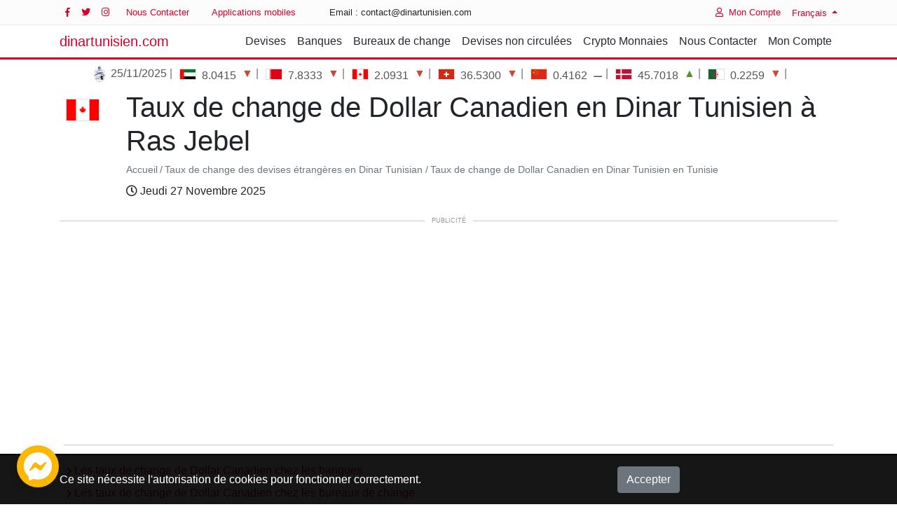

--- FILE ---
content_type: text/html; charset=UTF-8
request_url: https://www.dinartunisien.com/fr/devise/cad/ville/ras_jebel
body_size: 13023
content:
<!DOCTYPE html>
<html lang="fr" >

<head>
    <meta name="csrf-token" content="wo1MKFQnm1T4F3hP9I5OQGvBCOVqUEC26bvgr9sn">
    <!-- Meta : Begin -->
    <meta charset="utf-8">
<meta name="viewport" content="width=device-width, initial-scale=1">
<title>Taux de change de Dollar Canadien en Dinar Tunisien à Ras Jebel</title>
<meta name="description" content="Consulter les taux de change de Dollar Canadien d&#039;aujourd&#039;hui à Ras Jebel et simuler la conversion en dinar tunisien">
<link rel="alternate" hreflang="ar" href="https://www.dinartunisien.com/ar/عملة/cad">
<link rel="alternate" hreflang="en" href="https://www.dinartunisien.com/en/currency/cad">
<link rel="alternate" hreflang="fr" href="https://www.dinartunisien.com/fr/devise/cad">
<link rel="alternate" hreflang="de" href="https://www.dinartunisien.com/de/wahrung/cad">
<link rel="alternate" hreflang="it" href="https://www.dinartunisien.com/it/moneta/cad">
<link rel="alternate" hreflang="tr" href="https://www.dinartunisien.com/tr/birimi/cad">
<link rel="alternate" hreflang="es" href="https://www.dinartunisien.com/es/moneda/cad">
<link rel="alternate" hreflang="ru" href="https://www.dinartunisien.com/ru/валюта/cad">
<link rel="alternate" hreflang="zh" href="https://www.dinartunisien.com/zh/货币/cad">
<link rel="alternate" hreflang="x-default" href="https://www.dinartunisien.com/en/currency/cad">
<meta property="og:type" content="website">
<meta property="og:site_name" content="Dinar Tunisien">
<meta property="og:locale" content="fr">
<meta property="og:title" content="Taux de change de Dollar Canadien en Dinar Tunisien à Ras Jebel">
<meta property="og:description" content="Consulter les taux de change de Dollar Canadien d'aujourd'hui à Ras Jebel et simuler la conversion en dinar tunisien">
<meta name="twitter:site" content="@TunisanDinar">
<meta name="twitter:card" content="app">
<meta name="twitter:app:name:googleplay" content="Tunisian Dinar">
<meta name="twitter:app:id:googleplay" content="com.skodin.tunisiandinar">
<meta name="twitter:app:country" content="TN">
<meta name="twitter:title" content="Taux de change de Dollar Canadien en Dinar Tunisien à Ras Jebel">
<meta name="twitter:description" content="Consulter les taux de change de Dollar Canadien d'aujourd'hui à Ras Jebel et simuler la conversion en dinar tunisien">
<meta name="language" content="fr">
<meta property="al:android:app_name" content="Tunisian Dinar">
<meta property="al:android:package" content="com.skodin.tunisiandinar">
<meta http-equiv="X-UA-Compatible" content="IE=edge">
<meta name="google-play-app" content="app-id=com.skodin.tunisiandinar">
<meta name="theme-color" content="#B9151B">
<meta name="msvalidate.01" content="8E2C50FFA27B8B732515707C818382A4">
    <!-- Meta : End -->
    <link rel="canonical" href="https://www.dinartunisien.com/fr/devise/cad/ville/ras_jebel">

<link rel="preconnect" href="https://adservice.google.com">
<link rel="preconnect" href="https://www.google-analytics.com">
<link rel="preconnect" href="https://pagead2.googlesyndication.com">
<link rel="preconnect" href="https://googleads.g.doubleclick.net">
<link rel="preconnect" href="https://tpc.googlesyndication.com">
<link rel="preconnect" href="https://www.googletagservices.com">
<link rel="preconnect" href="https://fonts.gstatic.com">
<link rel="preconnect" href="https://www.gstatic.com">

<script type="application/ld+json">
    [
      {
        "@context": "http://schema.org",
        "@type": "WebSite",

        "url": "https://www.dinartunisien.com",
        "name": "dinartunisien.com",
        "alternateName": "Devises Tunisie",
        
        "description": "Plateforme des taux de change des devises étrangères en dinar tunisien émis par les banques et les bureaux de change en Tunisie",
        "sameAs": [
          "https://www.facebook.com/DinarTunisien",
          "https://twitter.com/DinarTunisien"
        ]
      }
          , {
      "@context": "http://schema.org",
      "@type": "BreadcrumbList",
      "itemListElement": [
                   {
             "@type": "ListItem",
             "position": 1,
             "item": {
                "@id": "https://www.dinartunisien.com",
                "name": "Accueil"
                }
            },                    {
             "@type": "ListItem",
             "position": 2,
             "item": {
                "@id": "https://www.dinartunisien.com/fr/taux-change-devises-dinar-tunisian",
                "name": "Taux de change des devises étrangères en Dinar Tunisian"
                }
            },                    {
             "@type": "ListItem",
             "position": 3,
             "item": {
                "@id": "/fr/devise/cad",
                "name": "Taux de change de Dollar Canadien en Dinar Tunisien en Tunisie"
                }
            }              ]
    }
        ]

</script>


    <link rel="apple-touch-icon" sizes="57x57" href="https://www.dinartunisien.com/favicon/apple-icon-57x57.png">
<link rel="apple-touch-icon" sizes="60x60" href="https://www.dinartunisien.com/favicon/apple-icon-60x60.png">
<link rel="apple-touch-icon" sizes="72x72" href="https://www.dinartunisien.com/favicon/apple-icon-72x72.png">
<link rel="apple-touch-icon" sizes="76x76" href="https://www.dinartunisien.com/favicon/apple-icon-76x76.png">
<link rel="apple-touch-icon" sizes="114x114" href="https://www.dinartunisien.com/favicon/apple-icon-114x114.png">
<link rel="apple-touch-icon" sizes="120x120" href="https://www.dinartunisien.com/favicon/apple-icon-120x120.png">
<link rel="apple-touch-icon" sizes="144x144" href="https://www.dinartunisien.com/favicon/apple-icon-144x144.png">
<link rel="apple-touch-icon" sizes="152x152" href="https://www.dinartunisien.com/favicon/apple-icon-152x152.png">
<link rel="apple-touch-icon" sizes="180x180" href="https://www.dinartunisien.com/favicon/apple-icon-180x180.png">
<link rel="icon" type="image/png" sizes="192x192"  href="https://www.dinartunisien.com/favicon/android-icon-192x192.png">
<link rel="icon" type="image/png" sizes="32x32" href="https://www.dinartunisien.com/favicon/favicon-32x32.png">
<link rel="icon" type="image/png" sizes="96x96" href="https://www.dinartunisien.com/favicon/favicon-96x96.png">
<link rel="icon" type="image/png" sizes="16x16" href="https://www.dinartunisien.com/favicon/favicon-16x16.png">
<link rel="manifest" href="https://www.dinartunisien.com/manifest.json">
<meta name="msapplication-TileColor" content="#ffffff">
<meta name="msapplication-TileImage" content="https://www.dinartunisien.com/favicon/ms-icon-144x144.png">
<link rel="shortcut icon" href="https://www.dinartunisien.com/favicon/favicon.ico" type="image/x-icon">

    <link href="/front/assets/css/currency.css?id=a9b24f60a8b453f0602d" type="text/css" rel="stylesheet" />
    
    
    
    
    

    <link rel="preload" href="https://www.dinartunisien.com/front/assets/webfonts/fa-regular-400.woff2" as="font" type="font/woff2"
        crossorigin>
    <link rel="preload" href="https://www.dinartunisien.com/front/assets/webfonts/fa-brands-400.woff2" as="font" type="font/woff2"
        crossorigin>
    <link rel="preload" href="https://www.dinartunisien.com/front/assets/webfonts/fa-solid-900.woff2" as="font" type="font/woff2"
        crossorigin>

    

    <!-- Scripts -->
    <script>
        window.Laravel = {"csrfToken":"wo1MKFQnm1T4F3hP9I5OQGvBCOVqUEC26bvgr9sn"}
    </script>

            <script async src="https://www.googletagmanager.com/gtag/js?id=G-49PQRH3KS0"></script>
        <script>
        window.dataLayer = window.dataLayer || [];
        function gtag(){dataLayer.push(arguments);}
        gtag('js', new Date());

        gtag('config', 'G-49PQRH3KS0');
        </script>
    
    
    
    <!-- Web Application Manifest -->
<link rel="manifest" href="https://www.dinartunisien.com/manifest.json">
<!-- Chrome for Android theme color -->
<meta name="theme-color" content="#B9151B">

<!-- Add to homescreen for Chrome on Android -->
<meta name="mobile-web-app-capable" content="yes">
<meta name="application-name" content="dinartunisien.com">
<link rel="icon" sizes="512x512" href="/images/icons/icon-512x512.png">

<!-- Add to homescreen for Safari on iOS -->
<meta name="apple-mobile-web-app-capable" content="yes">
<meta name="apple-mobile-web-app-status-bar-style" content="black">
<meta name="apple-mobile-web-app-title" content="dinartunisien.com">
<link rel="apple-touch-icon" href="/images/icons/icon-512x512.png">


<link href="/images/icons/splash-640x1136.png" media="(device-width: 320px) and (device-height: 568px) and (-webkit-device-pixel-ratio: 2)" rel="apple-touch-startup-image" />
<link href="/images/icons/splash-750x1334.png" media="(device-width: 375px) and (device-height: 667px) and (-webkit-device-pixel-ratio: 2)" rel="apple-touch-startup-image" />
<link href="/images/icons/splash-1242x2208.png" media="(device-width: 621px) and (device-height: 1104px) and (-webkit-device-pixel-ratio: 3)" rel="apple-touch-startup-image" />
<link href="/images/icons/splash-1125x2436.png" media="(device-width: 375px) and (device-height: 812px) and (-webkit-device-pixel-ratio: 3)" rel="apple-touch-startup-image" />
<link href="/images/icons/splash-828x1792.png" media="(device-width: 414px) and (device-height: 896px) and (-webkit-device-pixel-ratio: 2)" rel="apple-touch-startup-image" />
<link href="/images/icons/splash-1242x2688.png" media="(device-width: 414px) and (device-height: 896px) and (-webkit-device-pixel-ratio: 3)" rel="apple-touch-startup-image" />
<link href="/images/icons/splash-1536x2048.png" media="(device-width: 768px) and (device-height: 1024px) and (-webkit-device-pixel-ratio: 2)" rel="apple-touch-startup-image" />
<link href="/images/icons/splash-1668x2224.png" media="(device-width: 834px) and (device-height: 1112px) and (-webkit-device-pixel-ratio: 2)" rel="apple-touch-startup-image" />
<link href="/images/icons/splash-1668x2388.png" media="(device-width: 834px) and (device-height: 1194px) and (-webkit-device-pixel-ratio: 2)" rel="apple-touch-startup-image" />
<link href="/images/icons/splash-2048x2732.png" media="(device-width: 1024px) and (device-height: 1366px) and (-webkit-device-pixel-ratio: 2)" rel="apple-touch-startup-image" />

<!-- Tile for Win8 -->
<meta name="msapplication-TileColor" content="#ffffff">
<meta name="msapplication-TileImage" content="/images/icons/icon-512x512.png">

<script >
    if ('serviceWorker' in navigator) {
        navigator.serviceWorker.register('/serviceworker.js', {
            scope: '/'
        }).then(function (registration) {
            console.log('Laravel PWA: ServiceWorker registration successful with scope: ', registration.scope);
        }, function (err) {
            console.log('Laravel PWA: ServiceWorker registration failed: ', err);
        });
    }
</script>
</head>

<body>

    <header class="header-static navbar-sticky navbar-light">
    <div class="navbar-top d-none d-lg-block">
        <div class="container">
            <div class="d-flex justify-content-between align-items-center">
                <div class="d-flex align-items-center">
                    <div class="social-icons">
                        <a target="_blank" rel="noopener" class="social-icons-link w-auto px-2"
                            href="https://www.facebook.com/DinarTunisien"
                            title="Suivez-nous sur Facebook"><i class="fab fa-facebook-f"></i></a>
                        <a target="_blank" rel="noopener" class="social-icons-link w-auto px-2"
                            href="https://twitter.com/DinarTunisien"
                            title="Suivez-nous sur Twitter"><i class="fab fa-twitter"></i></a>
                        <a target="_blank" rel="noopener" class="social-icons-link w-auto px-2"
                            href="https://www.instagram.com/dinartunisien/"
                            title="Suivez-nous sur Instagram"><i class="fab fa-instagram"></i></a>
                    </div>
                    <ul class="nav">
                        <li class="nav-item">
                            <a class="nav-link"
                                href="https://www.dinartunisien.com/fr/nous-contacter">Nous Contacter</a>
                        </li>
                        <li class="nav-item">
                            <a href="/mobile" target="_blank" rel="noopener"
                                class="nav-link">Applications mobiles</a>
                        </li>
                    </ul>
                    <ul class="nav list-unstyled ml-3">
                        <li class="nav-item mr-3">
                            <span class="nav-link">
                                Email                                :
                                contact&#64;dinartunisien&#46;com</span></li>
                    </ul>
                </div>
                <div class="d-flex align-items-center">
                                        <ul class="nav">
                        <li class="nav-item">
                            <a class="nav-link" href="https://app.dinartunisien.com/login"><i
                                    class="far fa-user mr-2"></i>Mon Compte</a></li>
                    </ul>
                    

                    <div class="dropdown">
                        <a class="dropdown-toggle" href="#" role="button" id="dropdownLanguage" data-toggle="dropdown"
                            aria-haspopup="true" aria-expanded="false">
                            Français
                        </a>
                        <div class="dropdown-menu mt-2 shadow" aria-labelledby="dropdownLanguage">
                                                            <a class="dropdown-item" href="/ar/عملة/cad">العربية</a>
<a class="dropdown-item" href="/en/currency/cad">English</a>
<a class="dropdown-item" href="/fr/devise/cad">Français</a>
<a class="dropdown-item" href="/de/wahrung/cad">Deutsch</a>
<a class="dropdown-item" href="/it/moneta/cad">Italiano</a>
<a class="dropdown-item" href="/tr/birimi/cad">Türk</a>
<a class="dropdown-item" href="/es/moneda/cad">Español</a>
<a class="dropdown-item" href="/ru/валюта/cad">русский</a>
<a class="dropdown-item" href="/zh/货币/cad">中文</a>
                                                    </div>
                    </div>
                </div>
            </div>
        </div>
    </div>
    

    <nav class="navbar navbar-expand-lg">
        <div class="container">
            <a class="navbar-brand"
                href="https://www.dinartunisien.com">dinartunisien.com            </a>
            <button class="navbar-toggler ml-auto" type="button" data-toggle="collapse" data-target="#navbarCollapse"
                aria-controls="navbarCollapse" aria-expanded="false" aria-label="Toggle navigation"><span
                    class="navbar-toggler-icon"> </span></button>
            <div class="collapse navbar-collapse" id="navbarCollapse">
                <ul class="navbar-nav ml-auto">
                                            <li class="nav-item">
    <a href="https://www.dinartunisien.com/fr/taux-change-devises-dinar-tunisian" class="nav-link">Devises</a>
</li>

<li class="nav-item">
    <a href="https://www.dinartunisien.com/fr/cours-devises-banques-tunisie" class="nav-link">Banques</a>
</li>

<li class="nav-item">
    <a href="https://www.dinartunisien.com/fr/cours-devises-bureaux-change-tunisie" class="nav-link">Bureaux de change</a>
</li>

<li class="nav-item">
    <a href="https://www.dinartunisien.com/fr/taux-change-devises-non-circulees-dinar-tunisian" class="nav-link">Devises non circulées</a>
</li>

<li class="nav-item">
    <a href="https://www.dinartunisien.com/fr/taux-change-crypto-monnaies-dinar-tunisian" class="nav-link">Crypto Monnaies</a>
</li>

<li class="nav-item">
    <a href="https://www.dinartunisien.com/fr/nous-contacter" class="nav-link">Nous Contacter</a>
</li>

<li class="nav-item">
    <a href="https://app.dinartunisien.com/login" class="nav-link">Mon Compte</a>
</li>
                                    </ul>
            </div>
            
            <!-- extra item Btn-->
            
            
            
        </div>
    </nav>
</header>
    <div class="marquee mt-2 container">
        <ul>
        <li class="align-middle">
            <a href="/fr/banque/banque-centrale-tunisie"
                title="Banque Centrale de Tunisie">
                <img src="https://www.dinartunisien.com/front/images/banks/bctn.png" width="24"  height="24" loading="lazy"
                    alt="Banque Centrale de Tunisie" title="Banque Centrale de Tunisie">
            25/11/2025</a>
        </li>
                <li class="align-middle">
            <a href="/fr/devise/aed" title="Dirham Des Émirats Arabes Unis">
                <span class="currency-flag currency-flag-md currency-flag-aed"></span>&nbsp;
                <span class="value">8.0415</span>&nbsp;
                <span class="indicator decrease">&#9660;</span>
            </a>
        </li>
                <li class="align-middle">
            <a href="/fr/devise/bhd" title="Dinar Bahreïni">
                <span class="currency-flag currency-flag-md currency-flag-bhd"></span>&nbsp;
                <span class="value">7.8333</span>&nbsp;
                <span class="indicator decrease">&#9660;</span>
            </a>
        </li>
                <li class="align-middle">
            <a href="/fr/devise/cad" title="Dollar Canadien">
                <span class="currency-flag currency-flag-md currency-flag-cad"></span>&nbsp;
                <span class="value">2.0931</span>&nbsp;
                <span class="indicator decrease">&#9660;</span>
            </a>
        </li>
                <li class="align-middle">
            <a href="/fr/devise/chf" title="Franc Suisse">
                <span class="currency-flag currency-flag-md currency-flag-chf"></span>&nbsp;
                <span class="value">36.5300</span>&nbsp;
                <span class="indicator decrease">&#9660;</span>
            </a>
        </li>
                <li class="align-middle">
            <a href="/fr/devise/cny" title="Yuan Chinois">
                <span class="currency-flag currency-flag-md currency-flag-cny"></span>&nbsp;
                <span class="value">0.4162</span>&nbsp;
                <span class="indicator">&#9866;</span>
            </a>
        </li>
                <li class="align-middle">
            <a href="/fr/devise/dkk" title="Couronne Danoise">
                <span class="currency-flag currency-flag-md currency-flag-dkk"></span>&nbsp;
                <span class="value">45.7018</span>&nbsp;
                <span class="indicator increase">&#9650;</span>
            </a>
        </li>
                <li class="align-middle">
            <a href="/fr/devise/dzd" title="Dinar Algérien">
                <span class="currency-flag currency-flag-md currency-flag-dzd"></span>&nbsp;
                <span class="value">0.2259</span>&nbsp;
                <span class="indicator decrease">&#9660;</span>
            </a>
        </li>
                <li class="align-middle">
            <a href="/fr/devise/eur" title="Euro">
                <span class="currency-flag currency-flag-md currency-flag-eur"></span>&nbsp;
                <span class="value">3.4109</span>&nbsp;
                <span class="indicator increase">&#9650;</span>
            </a>
        </li>
                <li class="align-middle">
            <a href="/fr/devise/gbp" title="Livre Sterling">
                <span class="currency-flag currency-flag-md currency-flag-gbp"></span>&nbsp;
                <span class="value">3.8848</span>&nbsp;
                <span class="indicator increase">&#9650;</span>
            </a>
        </li>
                <li class="align-middle">
            <a href="/fr/devise/jpy" title="Yen Japonais">
                <span class="currency-flag currency-flag-md currency-flag-jpy"></span>&nbsp;
                <span class="value">18.9136</span>&nbsp;
                <span class="indicator increase">&#9650;</span>
            </a>
        </li>
                <li class="align-middle">
            <a href="/fr/devise/kwd" title="Dinar Koweitien">
                <span class="currency-flag currency-flag-md currency-flag-kwd"></span>&nbsp;
                <span class="value">9.6132</span>&nbsp;
                <span class="indicator decrease">&#9660;</span>
            </a>
        </li>
                <li class="align-middle">
            <a href="/fr/devise/lyd" title="Dinar Libyen">
                <span class="currency-flag currency-flag-md currency-flag-lyd"></span>&nbsp;
                <span class="value">0.5400</span>&nbsp;
                <span class="indicator decrease">&#9660;</span>
            </a>
        </li>
                <li class="align-middle">
            <a href="/fr/devise/mad" title="Dirham Marocain">
                <span class="currency-flag currency-flag-md currency-flag-mad"></span>&nbsp;
                <span class="value">3.1795</span>&nbsp;
                <span class="indicator decrease">&#9660;</span>
            </a>
        </li>
                <li class="align-middle">
            <a href="/fr/devise/mru" title="Ouguiya Mauritanien">
                <span class="currency-flag currency-flag-md currency-flag-mru"></span>&nbsp;
                <span class="value">0.7414</span>&nbsp;
                <span class="indicator decrease">&#9660;</span>
            </a>
        </li>
                <li class="align-middle">
            <a href="/fr/devise/nok" title="Couronne Norvégienne">
                <span class="currency-flag currency-flag-md currency-flag-nok"></span>&nbsp;
                <span class="value">28.8421</span>&nbsp;
                <span class="indicator decrease">&#9660;</span>
            </a>
        </li>
                <li class="align-middle">
            <a href="/fr/devise/qar" title="Riyal Qatari">
                <span class="currency-flag currency-flag-md currency-flag-qar"></span>&nbsp;
                <span class="value">8.1039</span>&nbsp;
                <span class="indicator decrease">&#9660;</span>
            </a>
        </li>
                <li class="align-middle">
            <a href="/fr/devise/sar" title="Riyal Saoudien">
                <span class="currency-flag currency-flag-md currency-flag-sar"></span>&nbsp;
                <span class="value">7.8739</span>&nbsp;
                <span class="indicator decrease">&#9660;</span>
            </a>
        </li>
                <li class="align-middle">
            <a href="/fr/devise/sek" title="Couronne Suedoise">
                <span class="currency-flag currency-flag-md currency-flag-sek"></span>&nbsp;
                <span class="value">3.0912</span>&nbsp;
                <span class="indicator decrease">&#9660;</span>
            </a>
        </li>
                <li class="align-middle">
            <a href="/fr/devise/usd" title="Dollar Américain">
                <span class="currency-flag currency-flag-md currency-flag-usd"></span>&nbsp;
                <span class="value">2.9574</span>&nbsp;
                <span class="indicator decrease">&#9660;</span>
            </a>
        </li>
            </ul>
    </div>



            <div class="container">
        <div class="row ">
            <div class="col-md-1 pt-1 text-center align-self-start">
                <span class="mt-2 currency-flag currency-flag-xl currency-flag-cad"></span>
            </div>
            <div class="col-md-11 align-self-center">
                <h1>Taux de change de Dollar Canadien en Dinar Tunisien à Ras Jebel</h1>
                <nav aria-label="breadcrumb">
        <ol class="breadcrumb">
                    <li class="breadcrumb-item"><a href="https://www.dinartunisien.com">Accueil</a></li>
                    <li class="breadcrumb-item"><a href="https://www.dinartunisien.com/fr/taux-change-devises-dinar-tunisian">Taux de change des devises étrangères en Dinar Tunisian</a></li>
                    <li class="breadcrumb-item"><a href="/fr/devise/cad">Taux de change de Dollar Canadien en Dinar Tunisien en Tunisie</a></li>
                </ol>
    </nav>
        


                <div class="date mt-2"><i class="far fa-clock"></i> Jeudi 27 Novembre 2025
</div>

            </div>
        </div>
    </div>
        
    <div class="container">
        <div class="ads-container text-center mt-4 mb-4">
    <div class="advertisement-header"><span class="text">Publicité</span></div>
    <div class="ads-google m-auto">
                
        <script async src="//pagead2.googlesyndication.com/pagead/js/adsbygoogle.js?client=ca-pub-8447938617783050"
            crossorigin="anonymous"
    ></script>
            <!-- Mods Center Responsive -->
    <ins class="adsbygoogle"
        style="display:block"
            data-ad-client="ca-pub-8447938617783050"
                data-ad-format="auto"
            </ins>
<script>
    (adsbygoogle = window.adsbygoogle || []).push({});
</script>
            </div>
</div>
    </div>

    







    
<div class="container">

    <ul class="summary">
        <li>
            <a href="#banks-rates">Les taux de change de Dollar Canadien chez les banques</a>
        </li>
        <li>
            <a href="#offices-rates">Les taux de change de Dollar Canadien chez les bureaux de change</a>
        </li>
        <li>
            <a href="#variation-history">Historique de la variation de Dollar Canadien</a>
        </li>
    </ul>

    <div class="row">
        <div class="col-lg-8">
            <div class="rate-index h1 text-uppercase">
                <div class="d-inline-block">
                    <span dir="ltr">1 cad</span>
                    <span dir="ltr">=</span>
                    <span dir="ltr">2.0931 TND</span>
                </div>
                <span class="indicator decrease">&#9660;</span>
                <span dir="ltr" class="text-nowrap h3  decrease ">
                    -0.2145% (-0.0045)
                </span>
            </div>

            <small class="font-italic">source: Banque Centrale de Tunisie                (2025-11-25)</small>

            <p class="mt-3 mb-3">Les taux de change de Dollar Canadien en Dinar Tunisien dans les banques et les bureaux de change en Tunisie.</p>




                        <h2 id="offices-rates" class="mt-3 has-border">Les taux de change de Dollar Canadien chez les bureaux de change</h2>
            <div class="form-group">

    <label class="control-label" for="currency">Ville:&nbsp;</label>
    <div class="d-inline-block w-75 ">
        <select name="currency" required class="chosen-select">
            <option value="" >
                Toutes les villes            </option>
                        <option value="ariana" >
                Ariana</option>
                        <option value="ben_arous" >
                Ben Arous</option>
                        <option value="bizerte" >
                Bizerte</option>
                        <option value="bou_mhel_el_bassatine" >
                Bou Mhel - El Bassatine</option>
                        <option value="chebba" >
                Chebba</option>
                        <option value="djerba" >
                Djerba</option>
                        <option value="djerba_midoun" >
                Djerba - Midoun</option>
                        <option value="douz" >
                Douz</option>
                        <option value="el_bradaa" >
                El Bradâa</option>
                        <option value="el_jem" >
                El Jem</option>
                        <option value="el_mourouj" >
                El Mourouj</option>
                        <option value="ezzahra" >
                Ezzahra</option>
                        <option value="gabes" >
                Gabès</option>
                        <option value="hammam_lif" >
                Hammam Lif</option>
                        <option value="hammam_sousse" >
                Hammam Sousse</option>
                        <option value="hammamet" >
                Hammamet</option>
                        <option value="jemmal" >
                Jemmal</option>
                        <option value="kairouan" >
                Kairouan</option>
                        <option value="kantaoui" >
                Kantaoui</option>
                        <option value="kasserine" >
                Kasserine</option>
                        <option value="Kebili" >
                cities.Kebili</option>
                        <option value="kelibia" >
                Kélibia</option>
                        <option value="ksar_hellal" >
                Ksar Hellal</option>
                        <option value="ksour_essef" >
                Ksour Essef</option>
                        <option value="la_marsa" >
                La Marsa</option>
                        <option value="le_bardo" >
                Le Bardo</option>
                        <option value="le_kram" >
                Le Kram</option>
                        <option value="mahdia" >
                Mahdia</option>
                        <option value="mareth" >
                Mareth</option>
                        <option value="medenine" >
                Médenine</option>
                        <option value="menzel_kamel" >
                Menzel Kamel</option>
                        <option value="menzel_temime" >
                Menzel Temime</option>
                        <option value="moknine" >
                Moknine</option>
                        <option value="monastir" >
                Monastir</option>
                        <option value="msaken" >
                M'saken</option>
                        <option value="nabeul" >
                Nabeul</option>
                        <option value="ras_jebel"  selected >
                Ras Jebel</option>
                        <option value="sayada" >
                Sayada</option>
                        <option value="sfax" >
                Sfax</option>
                        <option value="sidi_alouane" >
                Sidi Alouane</option>
                        <option value="sidi_bouzid" >
                Sidi Bouzid</option>
                        <option value="sousse" >
                Sousse</option>
                        <option value="teboulba" >
                Téboulba</option>
                        <option value="tozeur" >
                Tozeur</option>
                        <option value="tunis" >
                Tunis</option>
                        <option value="zarzis" >
                Zarzis</option>
                        <option value="zeramdine" >
                Zéramdine</option>
                    </select>
    </div>

</div>

<table id="offices-rates-tables" class="table  tn-table table-striped">
    <thead>
        <tr>
            <th data-sort-method='none' class="no-sort"></th>
            <th class="text-center">Ville</th>
            <th class="text-center"></th>
            <th class="text-right">Achat</th>
            <th class="text-right">Vente</th>
            
            <th data-sort-method='none' class="no-sort"></th>
        </tr>
    </thead>
    <tbody>
            </tbody>
</table>
<small class="font-italic"><strong>*</strong>
    La liste ci-dessus concerne uniquement les bureaux de change enregistrés dans la plateforme</small><br />
<small class="font-italic"><strong>**</strong>
    Le site ne peut garantir l'exactitude des taux de change affichés. Vous devez confirmer les taux actuels avant d'effectuer des transactions qui pourraient être affectées par les changements des taux de change.</small><br />
<small class="font-italic text-right">0/0</small>


            <div class="ads-container text-center mt-4 mb-4">
    <div class="advertisement-header"><span class="text">Publicité</span></div>
    <div class="ads-google m-auto">
                
        <script async src="//pagead2.googlesyndication.com/pagead/js/adsbygoogle.js?client=ca-pub-8447938617783050"
            crossorigin="anonymous"
    ></script>
            <!-- Mods Center Responsive -->
    <ins class="adsbygoogle"
        style="display:block"
            data-ad-client="ca-pub-8447938617783050"
                data-ad-format="auto"
            </ins>
<script>
    (adsbygoogle = window.adsbygoogle || []).push({});
</script>
            </div>
</div>
            <h2 id="banks-rates" class="mt-5 has-border">Les taux de change de Dollar Canadien chez les banques</h2>
            <table id="banks-rates-tables" class="table tn-table table-striped">
    <thead>
        <tr>
            <th data-sort-method='none' class="no-sort"></th>
            <th class="text-center no-sort" data-sort-method='none'>Statut</th>
            <th class="text-right">Achat</th>
            <th class="text-right">Vente</th>
            <th data-sort-method='none' class="no-sort"></th>
        </tr>
    </thead>
    <tbody>
                        <tr class="" data-sort-method="none" >
            <td class="text-center align-middle b35">
                                <span>Meilleurs taux</span>
                            </td>
            <td class="text-center align-middle b35">
                                <span><i class="fa fa fa-star fa-lg text-warning"></i></span>
                            </td>

            <td class="text-right align-middle font-weight-bold b35"> 2.0770              </td>
            <td class="text-right align-middle font-weight-bold b35"> 2.1150            </td>

            <td class="text-center align-middle b35">
                            </td>
        </tr>
                                <tr class="" >
            <td class="text-center align-middle b35">
                                                <a href="/fr/banque/qnb" title="QNB">
                    <img src="https://www.dinartunisien.com/front/images/banks/btqi.png" width="32"
                        height="32" loading="lazy" alt="QNB"
                        title="QNB">
                </a>

                            </td>
            <td class="text-center align-middle b35">
                                                <span class="badge badge-success">2025-11-27</span>
                
                            </td>

            <td class="text-right align-middle font-weight-bold b35"> 2.0600                </td>
            <td class="text-right align-middle font-weight-bold b35"> 2.1150            </td>

            <td class="text-center align-middle b35">
                                <a title="convertir Dinar Tunisien vers Dollar Canadien à QNB"
                    href="/fr/convertir/cad/banque/qnb"><i class="fa fa-lg fa-calculator"></i>
                </a>
                            </td>
        </tr>
                                <tr class="" >
            <td class="text-center align-middle b35">
                                                <a href="/fr/banque/bte" title="BTE">
                    <img src="https://www.dinartunisien.com/front/images/banks/btex.png" width="32"
                        height="32" loading="lazy" alt="BTE"
                        title="BTE">
                </a>

                            </td>
            <td class="text-center align-middle b35">
                                                <span class="badge badge-success">2025-11-27</span>
                
                            </td>

            <td class="text-right align-middle font-weight-bold b35"> 2.0730                </td>
            <td class="text-right align-middle font-weight-bold b35"> 2.1220            </td>

            <td class="text-center align-middle b35">
                                <a title="convertir Dinar Tunisien vers Dollar Canadien à BTE"
                    href="/fr/convertir/cad/banque/bte"><i class="fa fa-lg fa-calculator"></i>
                </a>
                            </td>
        </tr>
                                <tr class="" >
            <td class="text-center align-middle b35">
                                                <a href="/fr/banque/biat" title="BIAT">
                    <img src="https://www.dinartunisien.com/front/images/banks/biat.png" width="32"
                        height="32" loading="lazy" alt="BIAT"
                        title="BIAT">
                </a>

                            </td>
            <td class="text-center align-middle b35">
                                                <span class="badge badge-success">2025-11-27</span>
                
                            </td>

            <td class="text-right align-middle font-weight-bold b35"> 2.0550                </td>
            <td class="text-right align-middle font-weight-bold b35"> 2.1230            </td>

            <td class="text-center align-middle b35">
                                <a title="convertir Dinar Tunisien vers Dollar Canadien à BIAT"
                    href="/fr/convertir/cad/banque/biat"><i class="fa fa-lg fa-calculator"></i>
                </a>
                            </td>
        </tr>
                                <tr class="" >
            <td class="text-center align-middle b35">
                                                <a href="/fr/banque/btk" title="BTK">
                    <img src="https://www.dinartunisien.com/front/images/banks/btko.png" width="32"
                        height="32" loading="lazy" alt="BTK"
                        title="BTK">
                </a>

                            </td>
            <td class="text-center align-middle b35">
                                                <span class="badge badge-success">2025-11-27</span>
                
                            </td>

            <td class="text-right align-middle font-weight-bold b35"> 2.0790                </td>
            <td class="text-right align-middle font-weight-bold b35"> 2.1100            </td>

            <td class="text-center align-middle b35">
                                <a title="convertir Dinar Tunisien vers Dollar Canadien à BTK"
                    href="/fr/convertir/cad/banque/btk"><i class="fa fa-lg fa-calculator"></i>
                </a>
                            </td>
        </tr>
                                <tr class="" >
            <td class="text-center align-middle b35">
                                                <a href="/fr/banque/attijari-bank" title="Attijari Bank">
                    <img src="https://www.dinartunisien.com/front/images/banks/bstu.png" width="32"
                        height="32" loading="lazy" alt="Attijari Bank"
                        title="Attijari Bank">
                </a>

                            </td>
            <td class="text-center align-middle b35">
                                                <span class="badge badge-success">2025-11-27</span>
                
                            </td>

            <td class="text-right align-middle font-weight-bold b35"> 2.0600                </td>
            <td class="text-right align-middle font-weight-bold b35"> 2.1380            </td>

            <td class="text-center align-middle b35">
                                <a title="convertir Dinar Tunisien vers Dollar Canadien à Attijari Bank"
                    href="/fr/convertir/cad/banque/attijari-bank"><i class="fa fa-lg fa-calculator"></i>
                </a>
                            </td>
        </tr>
                                <tr class="" >
            <td class="text-center align-middle b35">
                                                <a href="/fr/banque/la-poste-tunisienne" title="La Poste Tunisienne">
                    <img src="https://www.dinartunisien.com/front/images/banks/lptn.png" width="32"
                        height="32" loading="lazy" alt="La Poste Tunisienne"
                        title="La Poste Tunisienne">
                </a>

                            </td>
            <td class="text-center align-middle b35">
                                                <span class="badge badge-success">2025-11-27</span>
                
                            </td>

            <td class="text-right align-middle font-weight-bold b35"> 2.0660                </td>
            <td class="text-right align-middle font-weight-bold b35"> 2.1160            </td>

            <td class="text-center align-middle b35">
                                <a title="convertir Dinar Tunisien vers Dollar Canadien à La Poste Tunisienne"
                    href="/fr/convertir/cad/banque/la-poste-tunisienne"><i class="fa fa-lg fa-calculator"></i>
                </a>
                            </td>
        </tr>
                                <tr class="" >
            <td class="text-center align-middle b35">
                                                <a href="/fr/banque/bna" title="BNA">
                    <img src="https://www.dinartunisien.com/front/images/banks/bnte.png" width="32"
                        height="32" loading="lazy" alt="BNA"
                        title="BNA">
                </a>

                            </td>
            <td class="text-center align-middle b35">
                                                <span class="badge badge-success">2025-11-27</span>
                
                            </td>

            <td class="text-right align-middle font-weight-bold b35"> 2.0600                </td>
            <td class="text-right align-middle font-weight-bold b35"> 2.1300            </td>

            <td class="text-center align-middle b35">
                                <a title="convertir Dinar Tunisien vers Dollar Canadien à BNA"
                    href="/fr/convertir/cad/banque/bna"><i class="fa fa-lg fa-calculator"></i>
                </a>
                            </td>
        </tr>
                                <tr class="" >
            <td class="text-center align-middle b35">
                                                <a href="/fr/banque/bt" title="BT">
                    <img src="https://www.dinartunisien.com/front/images/banks/btbk.png" width="32"
                        height="32" loading="lazy" alt="BT"
                        title="BT">
                </a>

                            </td>
            <td class="text-center align-middle b35">
                                                <span class="badge badge-success">2025-11-27</span>
                
                            </td>

            <td class="text-right align-middle font-weight-bold b35"> 2.0630                </td>
            <td class="text-right align-middle font-weight-bold b35"> 2.1420            </td>

            <td class="text-center align-middle b35">
                                <a title="convertir Dinar Tunisien vers Dollar Canadien à BT"
                    href="/fr/convertir/cad/banque/bt"><i class="fa fa-lg fa-calculator"></i>
                </a>
                            </td>
        </tr>
                                <tr class="" >
            <td class="text-center align-middle b35">
                                                <a href="/fr/banque/zitouna" title="Zitouna">
                    <img src="https://www.dinartunisien.com/front/images/banks/bzit.png" width="32"
                        height="32" loading="lazy" alt="Zitouna"
                        title="Zitouna">
                </a>

                            </td>
            <td class="text-center align-middle b35">
                                                <span class="badge badge-success">2025-11-27</span>
                
                            </td>

            <td class="text-right align-middle font-weight-bold b35"> 2.0770                </td>
            <td class="text-right align-middle font-weight-bold b35"> 2.1460            </td>

            <td class="text-center align-middle b35">
                                <a title="convertir Dinar Tunisien vers Dollar Canadien à Zitouna"
                    href="/fr/convertir/cad/banque/zitouna"><i class="fa fa-lg fa-calculator"></i>
                </a>
                            </td>
        </tr>
                                <tr class="" >
            <td class="text-center align-middle b35">
                                                <a href="/fr/banque/amen-banque" title="Amen Banque">
                    <img src="https://www.dinartunisien.com/front/images/banks/cfct.png" width="32"
                        height="32" loading="lazy" alt="Amen Banque"
                        title="Amen Banque">
                </a>

                            </td>
            <td class="text-center align-middle b35">
                                                <span class="badge badge-success">2025-11-27</span>
                
                            </td>

            <td class="text-right align-middle font-weight-bold b35"> 2.0660                </td>
            <td class="text-right align-middle font-weight-bold b35"> 2.2200            </td>

            <td class="text-center align-middle b35">
                                <a title="convertir Dinar Tunisien vers Dollar Canadien à Amen Banque"
                    href="/fr/convertir/cad/banque/amen-banque"><i class="fa fa-lg fa-calculator"></i>
                </a>
                            </td>
        </tr>
                                <tr class="" >
            <td class="text-center align-middle b35">
                                                <a href="/fr/banque/stb" title="STB">
                    <img src="https://www.dinartunisien.com/front/images/banks/stbk.png" width="32"
                        height="32" loading="lazy" alt="STB"
                        title="STB">
                </a>

                            </td>
            <td class="text-center align-middle b35">
                                                <span class="badge badge-success">2025-11-27</span>
                
                            </td>

            <td class="text-right align-middle font-weight-bold b35"> 2.0650                </td>
            <td class="text-right align-middle font-weight-bold b35"> 2.1220            </td>

            <td class="text-center align-middle b35">
                                <a title="convertir Dinar Tunisien vers Dollar Canadien à STB"
                    href="/fr/convertir/cad/banque/stb"><i class="fa fa-lg fa-calculator"></i>
                </a>
                            </td>
        </tr>
                                <tr class="" >
            <td class="text-center align-middle b35">
                                                <a href="/fr/banque/uib" title="UIB">
                    <img src="https://www.dinartunisien.com/front/images/banks/uibk.png" width="32"
                        height="32" loading="lazy" alt="UIB"
                        title="UIB">
                </a>

                            </td>
            <td class="text-center align-middle b35">
                                                <span class="badge badge-success">2025-11-27</span>
                
                            </td>

            <td class="text-right align-middle font-weight-bold b35"> 2.0680                </td>
            <td class="text-right align-middle font-weight-bold b35"> 2.1170            </td>

            <td class="text-center align-middle b35">
                                <a title="convertir Dinar Tunisien vers Dollar Canadien à UIB"
                    href="/fr/convertir/cad/banque/uib"><i class="fa fa-lg fa-calculator"></i>
                </a>
                            </td>
        </tr>
                                <tr class="" >
            <td class="text-center align-middle b35">
                                                <a href="/fr/banque/btl" title="BTL">
                    <img src="https://www.dinartunisien.com/front/images/banks/atld.png" width="32"
                        height="32" loading="lazy" alt="BTL"
                        title="BTL">
                </a>

                            </td>
            <td class="text-center align-middle b35">
                                                <span class="badge badge-success">2025-11-27</span>
                
                            </td>

            <td class="text-right align-middle font-weight-bold b35"> 2.0600                </td>
            <td class="text-right align-middle font-weight-bold b35"> 2.1230            </td>

            <td class="text-center align-middle b35">
                                <a title="convertir Dinar Tunisien vers Dollar Canadien à BTL"
                    href="/fr/convertir/cad/banque/btl"><i class="fa fa-lg fa-calculator"></i>
                </a>
                            </td>
        </tr>
                                <tr class=" disabled " data-sort-method="none" >
            <td class="text-center align-middle b35">
                                                <a href="/fr/banque/al-baraka" title="Al Baraka">
                    <img src="https://www.dinartunisien.com/front/images/banks/beit.png" width="32"
                        height="32" loading="lazy" alt="Al Baraka"
                        title="Al Baraka">
                </a>

                            </td>
            <td class="text-center align-middle b35">
                                                                <span class="badge badge-warning">2025-11-26</span>
                                
                            </td>

            <td class="text-right align-middle font-weight-bold b35">                <s>2.0560</s>             </td>
            <td class="text-right align-middle font-weight-bold b35">                <s>2.1330</s>             </td>

            <td class="text-center align-middle b35">
                                <a title="convertir Dinar Tunisien vers Dollar Canadien à Al Baraka"
                    href="/fr/convertir/cad/banque/al-baraka"><i class="fa fa-lg fa-calculator"></i>
                </a>
                            </td>
        </tr>
                                <tr class=" disabled " data-sort-method="none" >
            <td class="text-center align-middle b35">
                                                <a href="/fr/banque/atb" title="ATB">
                    <img src="https://www.dinartunisien.com/front/images/banks/atbk.png" width="32"
                        height="32" loading="lazy" alt="ATB"
                        title="ATB">
                </a>

                            </td>
            <td class="text-center align-middle b35">
                                                                <span class="badge badge-warning">2025-11-26</span>
                                
                            </td>

            <td class="text-right align-middle font-weight-bold b35">                <s>2.0620</s>             </td>
            <td class="text-right align-middle font-weight-bold b35">                <s>2.1340</s>             </td>

            <td class="text-center align-middle b35">
                                <a title="convertir Dinar Tunisien vers Dollar Canadien à ATB"
                    href="/fr/convertir/cad/banque/atb"><i class="fa fa-lg fa-calculator"></i>
                </a>
                            </td>
        </tr>
                                <tr class=" disabled " data-sort-method="none" >
            <td class="text-center align-middle b35">
                                                <a href="/fr/banque/bh" title="BH">
                    <img src="https://www.dinartunisien.com/front/images/banks/bhbk.png" width="32"
                        height="32" loading="lazy" alt="BH"
                        title="BH">
                </a>

                            </td>
            <td class="text-center align-middle b35">
                                                                <span class="badge badge-warning">2025-11-26</span>
                                
                            </td>

            <td class="text-right align-middle font-weight-bold b35">                <s>2.0600</s>             </td>
            <td class="text-right align-middle font-weight-bold b35">                <s>2.1130</s>             </td>

            <td class="text-center align-middle b35">
                                <a title="convertir Dinar Tunisien vers Dollar Canadien à BH"
                    href="/fr/convertir/cad/banque/bh"><i class="fa fa-lg fa-calculator"></i>
                </a>
                            </td>
        </tr>
                                <tr class=" disabled " data-sort-method="none" >
            <td class="text-center align-middle b35">
                                                <a href="/fr/banque/tsb" title="TSB">
                    <img src="https://www.dinartunisien.com/front/images/banks/tsid.png" width="32"
                        height="32" loading="lazy" alt="TSB"
                        title="TSB">
                </a>

                            </td>
            <td class="text-center align-middle b35">
                                                                <span class="badge badge-warning">2025-11-26</span>
                                
                            </td>

            <td class="text-right align-middle font-weight-bold b35">                <s>1.9960</s>             </td>
            <td class="text-right align-middle font-weight-bold b35">                <s>2.1960</s>             </td>

            <td class="text-center align-middle b35">
                                <a title="convertir Dinar Tunisien vers Dollar Canadien à TSB"
                    href="/fr/convertir/cad/banque/tsb"><i class="fa fa-lg fa-calculator"></i>
                </a>
                            </td>
        </tr>
                    </tbody>
</table>
<small class="font-italic"><strong>*</strong>
    Le site ne peut garantir l'exactitude des taux de change affichés. Vous devez confirmer les taux actuels avant d'effectuer des transactions qui pourraient être affectées par les changements des taux de change.</small><br/>
<small class="font-italic text-right">13/17</small>
            


            

            



        </div>

        <div class="col-lg-4">
            <div class="row">

                                <div class="col-12 text-center mb-3">
                    <div id="account_cta" class="mb-3 mt-2">
                        <div class="cta text-center">
                            <a class="btn btn-primary" href="https://app.dinartunisien.com/register">
                                <span class="icon">
                                    <i class="fa fa-user"></i></span>&nbsp;<span
                                    class="h5">Créer un compte</span>
                            </a>
                        </div>
                    </div>
                </div>
                                <div class="col-12 mb-3">
                <div class="h5 has-border">
                    Meilleurs taux des banques                </div>
                <div class="row">
                    <div class="col-md-6">
                        <div class="best-card purchase mb-1">
                            <span class="h6 mb-0 d-block">Achat</span>
                            <span class="h2">
                                2.0770
                                                            </span>
                        </div>
                    </div>
                    <div class="col-md-6">
                        <div class="best-card sale mb-1">
                            <span class="h6 mb-0 d-block">Vente</span>
                            <span class="h2">
                                2.1150
                                </span>
                        </div>
                    </div>
                </div>
                </div>
                <div class="col-12 font-italic text-center small">
                                        basé sur les taux de 13/18 banque(s) du 27/11/2025                                    </div>
            </div>
            

            
                <div class="ads-container text-center mt-4 mb-4">
    <div class="advertisement-header"><span class="text">Publicité</span></div>
    <div class="ads-google m-auto">
                
        <script async src="//pagead2.googlesyndication.com/pagead/js/adsbygoogle.js?client=ca-pub-8447938617783050"
            crossorigin="anonymous"
    ></script>
            <!-- Mods Center Responsive -->
    <ins class="adsbygoogle"
        style="display:block"
            data-ad-client="ca-pub-8447938617783050"
                data-ad-format="auto"
            </ins>
<script>
    (adsbygoogle = window.adsbygoogle || []).push({});
</script>
            </div>
</div>
                
                <div class="widget">
    <div class="h5 has-border">
        Meilleurs taux    </div>

    <div class="text-center">
        <strong>Achat</strong>: 2.0770
        <br />
                <a href="/fr/banque/zitouna">
            <img src="https://www.dinartunisien.com/front/images/banks/bzit.png" width="32" height="32"
                alt="Zitouna"
                title="Zitouna"></a>
            </div>

    <div class="text-center">
        <strong>Vente</strong>: 2.1150
        <br />
                <a href="/fr/banque/qnb">
            <img src="https://www.dinartunisien.com/front/images/banks/btqi.png" width="32" height="32"
                alt="QNB"
                title="QNB"></a>
            </div>
</div>

<div class="widget">
    <div class="h5 has-border">
        Statistiques    </div>


    <table class="table">
        <thead>
            <tr>
                <th></th>
                <th class="text-right">Achat</th>
                <th class="text-right">Vente</th>
            </tr>
        </thead>
        <tbody>
            <tr>
                <th class="text-center">Minimum</th>
                <td class="text-right">2.0550</td>
                <td class="text-right">2.1150</td>
            </tr>
            <tr>
                <th class="text-center">Moyenne</th>
                <td class="text-right">2.0644</td>
                <td class="text-right">2.1345</td>
            </tr>
            <tr>
                <th class="text-center">Maximum</th>
                <td class="text-right">2.0770</td>
                <td class="text-right">2.2200</td>
            </tr>
        </tbody>
    </table>
</div>
                <div class="text-center android-ad">
    <a href="https://bit.ly/3uFAg0O" target="_blank" rel="noopener"
        title="on Google Play">
        <img height="58" src="https://www.dinartunisien.com/front/images/badges/google-play-badge-fr.png"
            alt="on Google Play"></a>
    <a href="https://bit.ly/3iEjWdJ" target="_blank" rel="noopener"
        title="on the App Store"><img height="40"
            src="https://www.dinartunisien.com/front/images/badges/app-store-badge-fr.png"
            alt="on the App Store">
    </a>
</div>
                
        </div>

    </div>

    <h2 id="variation-history" class="mt-3 has-border">Historique de la variation de Dollar Canadien</h2>
    <div class="text-right">
        <div class="btn-group btn-group-toggle" data-toggle="buttons">
            <label class="btn btn-sm btn-secondary active">
                <input type="radio" name="options" data-interval="1" id="option1" class="chart-interval-btn"
                    autocomplete="off" checked> 30 jours            </label>
            <label class="btn btn-sm btn-secondary">
                <input type="radio" name="options" data-interval="3" id="option2" class="chart-interval-btn"
                    autocomplete="off"> 3 mois            </label>
            <label class="btn btn-sm btn-secondary">
                <input type="radio" name="options" data-interval="6" id="option3" class="chart-interval-btn"
                    autocomplete="off"> 6 mois            </label>
            <label class="btn btn-sm btn-secondary">
                <input type="radio" name="options" data-interval="12" id="option3" class="chart-interval-btn"
                    autocomplete="off"> 1 année            </label>
        </div>
    </div>
    <div id="chart"></div>
    <div class="row" data-sticky-container>
        <div class="col-lg-8 col-md-8 col-sm-12 col-xs-12">
            
            
            






            




            <div class="row performance">
                <div class="col-md-6 mb-4 ">
                    <h3 class="h5">
                        Historique 10 jours                    </h3>
                    <table class="table tn-table table-striped">
                        <thead>
                            <tr>
                                <th>Date</th>
                                <th class="text-right">Valeur</th>
                                <th class="text-right">Variation</th>
                                <th class="text-right">%Variation</th>
                            </tr>
                        </thead>
                        <tbody>
                                                        <tr
                                class=" text-danger ">
                                <th>24/11/2025</th>
                                <td class="text-right value">2.0976</td>
                                <td class="text-right" dir="ltr"> -0.0045</td>
                                <td class="text-right" dir="ltr">-0.2145%</td>
                                <td class="text-right"><span class="indicator decrease">&#9660;</span></td>
                            </tr>
                                                        <tr
                                class=" text-danger ">
                                <th>21/11/2025</th>
                                <td class="text-right value">2.1013</td>
                                <td class="text-right" dir="ltr"> -0.0082</td>
                                <td class="text-right" dir="ltr">-0.3902%</td>
                                <td class="text-right"><span class="indicator decrease">&#9660;</span></td>
                            </tr>
                                                        <tr
                                class=" text-danger ">
                                <th>20/11/2025</th>
                                <td class="text-right value">2.1067</td>
                                <td class="text-right" dir="ltr"> -0.0136</td>
                                <td class="text-right" dir="ltr">-0.6456%</td>
                                <td class="text-right"><span class="indicator decrease">&#9660;</span></td>
                            </tr>
                                                        <tr
                                class=" text-danger ">
                                <th>19/11/2025</th>
                                <td class="text-right value">2.1055</td>
                                <td class="text-right" dir="ltr"> -0.0124</td>
                                <td class="text-right" dir="ltr">-0.5889%</td>
                                <td class="text-right"><span class="indicator decrease">&#9660;</span></td>
                            </tr>
                                                        <tr
                                class=" text-danger ">
                                <th>18/11/2025</th>
                                <td class="text-right value">2.1032</td>
                                <td class="text-right" dir="ltr"> -0.0101</td>
                                <td class="text-right" dir="ltr">-0.4802%</td>
                                <td class="text-right"><span class="indicator decrease">&#9660;</span></td>
                            </tr>
                                                        <tr
                                class=" text-danger ">
                                <th>17/11/2025</th>
                                <td class="text-right value">2.0995</td>
                                <td class="text-right" dir="ltr"> -0.0064</td>
                                <td class="text-right" dir="ltr">-0.3048%</td>
                                <td class="text-right"><span class="indicator decrease">&#9660;</span></td>
                            </tr>
                                                        <tr
                                class=" text-danger ">
                                <th>14/11/2025</th>
                                <td class="text-right value">2.0966</td>
                                <td class="text-right" dir="ltr"> -0.0035</td>
                                <td class="text-right" dir="ltr">-0.1669%</td>
                                <td class="text-right"><span class="indicator decrease">&#9660;</span></td>
                            </tr>
                                                        <tr
                                class=" text-danger ">
                                <th>13/11/2025</th>
                                <td class="text-right value">2.1006</td>
                                <td class="text-right" dir="ltr"> -0.0075</td>
                                <td class="text-right" dir="ltr">-0.3570%</td>
                                <td class="text-right"><span class="indicator decrease">&#9660;</span></td>
                            </tr>
                                                        <tr
                                class=" text-danger ">
                                <th>12/11/2025</th>
                                <td class="text-right value">2.1055</td>
                                <td class="text-right" dir="ltr"> -0.0124</td>
                                <td class="text-right" dir="ltr">-0.5889%</td>
                                <td class="text-right"><span class="indicator decrease">&#9660;</span></td>
                            </tr>
                                                        <tr
                                class=" text-danger ">
                                <th>11/11/2025</th>
                                <td class="text-right value">2.1021</td>
                                <td class="text-right" dir="ltr"> -0.0090</td>
                                <td class="text-right" dir="ltr">-0.4281%</td>
                                <td class="text-right"><span class="indicator decrease">&#9660;</span></td>
                            </tr>
                                                    </tbody>
                    </table>
                </div>

                <div class="col-md-6 mb-4 ">
                    <h3 class="h5">
                        Données historiques                    </h3>

                    <table class="table tn-table table-striped">
                        <thead>
                            <tr>
                                <th>Période</th>
                                <th class="value text-right">Valeur</th>
                                <th class="text-right">Variation</th>
                                <th class="text-right">%Variation</th>
                            </tr>
                        </thead>
                        <tbody>
                                                        <tr
                                class=" text-danger ">
                                <th>1 semaine</th>
                                <td class="value text-right">2.1032</td>
                                <td class="text-right" dir="ltr">-0.0101</td>
                                <td class="text-right" dir="ltr">-0.4802%</td>
                                <td class="text-right"><span class="indicator decrease">&#9660;</span></td>
                            </tr>
                                                        <tr
                                class=" text-danger ">
                                <th>1 mois</th>
                                <td class="value text-right">2.0973</td>
                                <td class="text-right" dir="ltr">-0.0042</td>
                                <td class="text-right" dir="ltr">-0.2003%</td>
                                <td class="text-right"><span class="indicator decrease">&#9660;</span></td>
                            </tr>
                                                        <tr
                                class=" text-danger ">
                                <th>3 mois</th>
                                <td class="value text-right">2.1097</td>
                                <td class="text-right" dir="ltr">-0.0166</td>
                                <td class="text-right" dir="ltr">-0.7868%</td>
                                <td class="text-right"><span class="indicator decrease">&#9660;</span></td>
                            </tr>
                                                        <tr
                                class=" text-danger ">
                                <th>6 mois</th>
                                <td class="value text-right">2.1696</td>
                                <td class="text-right" dir="ltr">-0.0765</td>
                                <td class="text-right" dir="ltr">-3.5260%</td>
                                <td class="text-right"><span class="indicator decrease">&#9660;</span></td>
                            </tr>
                                                        <tr
                                class=" text-danger ">
                                <th>1 Janvier</th>
                                <td class="value text-right">2.2276</td>
                                <td class="text-right" dir="ltr">-0.1345</td>
                                <td class="text-right" dir="ltr">-6.0379%</td>
                                <td class="text-right"><span class="indicator decrease">&#9660;</span></td>
                            </tr>
                                                        <tr
                                class=" text-danger ">
                                <th>1 année</th>
                                <td class="value text-right">2.2687</td>
                                <td class="text-right" dir="ltr">-0.1756</td>
                                <td class="text-right" dir="ltr">-7.7401%</td>
                                <td class="text-right"><span class="indicator decrease">&#9660;</span></td>
                            </tr>
                                                        <tr
                                class=" text-danger ">
                                <th>3 années</th>
                                <td class="value text-right">2.3340</td>
                                <td class="text-right" dir="ltr">-0.2409</td>
                                <td class="text-right" dir="ltr">-10.3213%</td>
                                <td class="text-right"><span class="indicator decrease">&#9660;</span></td>
                            </tr>
                                                        <tr
                                class=" text-danger ">
                                <th>5 années</th>
                                <td class="value text-right">2.1024</td>
                                <td class="text-right" dir="ltr">-0.0093</td>
                                <td class="text-right" dir="ltr">-0.4424%</td>
                                <td class="text-right"><span class="indicator decrease">&#9660;</span></td>
                            </tr>
                                                        <tr
                                class="text-success ">
                                <th>10 années</th>
                                <td class="value text-right">1.5308</td>
                                <td class="text-right" dir="ltr">+0.5623</td>
                                <td class="text-right" dir="ltr">+36.7324%</td>
                                <td class="text-right"><span class="indicator increase">&#9650;</span></td>
                            </tr>
                                                    </tbody>
                    </table>
                </div>


            </div>

            <ul class="list-unstyled mt-2 mb-2">
                <li>
                    <a href="#banks-rates">&raquo; Voir les taux des banques</a>
                </li>
                <li>
                    <a href="#offices-rates">&raquo; Voir les taux des bureaux de change</a>
                </li>
            </ul>
        </div>
        <div class="col-lg-4 col-md-4 col-sm-12 col-xs-12">

            




        </div>



        
            
                
                
                     
                    
                
                    
                
            
    </div>
</div>


    
        
        
        
        
    

</div>

    <div class="container">
        <div class="ads-container text-center mt-4 mb-4">
    <div class="advertisement-header"><span class="text">Publicité</span></div>
    <div class="ads-google m-auto">
                
        <script async src="//pagead2.googlesyndication.com/pagead/js/adsbygoogle.js?client=ca-pub-8447938617783050"
            crossorigin="anonymous"
    ></script>
            <!-- Mods Center Responsive -->
    <ins class="adsbygoogle"
        style="display:block"
            data-ad-client="ca-pub-8447938617783050"
                data-ad-format="auto"
            </ins>
<script>
    (adsbygoogle = window.adsbygoogle || []).push({});
</script>
            </div>
</div>
    </div>

    <footer class="main-footer mt-3 pt-4 pb-2">

        <div class="container">
            
            <div class="row mb-4">
                <div class=" col-xl-3 col-xl-3 col-md-3 ">
                    <div class="footer-col">
                        <div class="footer-brand-title"><a href="https://www.dinartunisien.com">dinartunisien.com</a></div>
                        <p>Plateforme des taux de change des devises étrangères en dinar tunisien émis par les banques et les bureaux de change en Tunisie</p>
                    </div>
                </div>
                <div class=" col-xl-3 col-xl-3 col-md-3 col-sm-6 col-xs-12 col-6  ">
                    <div class="footer-col">
                        <ul class="list-unstyled footer-nav">
                            <li>
                                <a href="https://www.dinartunisien.com/fr/taux-change-devises-dinar-tunisian">Devises</a>
                            </li>
                            <li>
                                <a href="https://www.dinartunisien.com/fr/cours-devises-banques-tunisie">Banques</a>
                            </li>
                            <li>
                                <a href="https://www.dinartunisien.com/fr/cours-devises-bureaux-change-tunisie">Bureaux de change                                </a>
                            </li>
                            <li>
                                <a href="/content/bureaux-change-activite-bct">État des bureaux en activité</a>
                            </li>

                            <li>
                                <a href="https://www.dinartunisien.com/fr/taux-change-devises-non-circulees-dinar-tunisian">Devises non circulées</a>
                            </li>
                            <li>
                                <a href="https://www.dinartunisien.com/fr/taux-change-crypto-monnaies-dinar-tunisian">Crypto Monnaies</a>
                            </li>
                        </ul>
                    </div>
                </div>
                <div class=" col-xl-3 col-xl-3 col-md-3 col-sm-6 col-xs-12 col-6">
                    <div class="footer-col sec">
                        
                        <ul class="list-unstyled footer-nav">
                            
                            
                            
                            
                            
                            
                            <li>
                                <a href="https://www.dinartunisien.com/fr/mon-compte">Mon Compte</a>
                            </li>
                            <li>
                                <a href="https://www.dinartunisien.com/fr/nous-contacter">Nous Contacter</a>
                            </li>
                            <li>
                                <a href="/mobile" target="_blank" rel="noopener">Applications mobiles</a>
                            </li>
                        </ul>
                    </div>
                </div>
                <div class=" col-xl-3 col-xl-3 col-md-3 col-sm-6 col-xs-12 col-12">
                    <div class="footer-col row">
                        <div class="col-sm-12 col-xs-6 col-xs-12 no-padding-lg">
                            <div class="mobile-app-content">
                                <div class="footer-title">Applications mobiles</div>
                                <a class="app-icon d-line-block mb-2 mr-1" target="_blank" href="https://bit.ly/3uFAg0O"
                                    title="dinartunisien.com on Google Play" rel="noopener">
                                    <img class="app-badge"
                                        src="https://www.dinartunisien.com/front/images/badges/google-play-badge.svg"
                                        alt="Available on Google Play"
                                        title="dinartunisien.com available on Google Play" loading="lazy"></a>

                                <a class="app-icon d-line-block mb-2" target="_blank" href="https://bit.ly/3iEjWdJ"
                                    rel="noopener" title="dinartunisien.com on the App Store">
                                    <img class="app-badge" src="https://www.dinartunisien.com/front/images/badges/app-store-badge.svg"
                                        title="dinartunisien.com available on the App Store" loading="lazy"
                                        alt="available on the App Store"></a>
                            </div>
                        </div>
                        <div class="col-sm-12 col-xs-6 col-xxs-12 no-padding-lg">
                            <div class="footer-title mt-2">Suivez-nous sur</div>
                            <div class="social-list-footer">
                                <a class="icon-color fb" target="_blank" rel="noopener"
                                    title="Suivez-nous sur Facebook" data-placement="top" data-toggle="tooltip"
                                    href="https://www.facebook.com/DinarTunisien" data-original-title="Facebook"><i
                                        class="fab fa-facebook-f"></i> </a> &nbsp;
                                <a class="icon-color tw" target="_blank" rel="noopener"
                                    title="Suivez-nous sur Twitter" data-placement="top" data-toggle="tooltip"
                                    href="https://twitter.com/DinarTunisien" data-original-title="Twitter"><i
                                        class="fab fa-twitter"></i> </a>&nbsp;
                                <a class="icon-color in" target="_blank" rel="noopener"
                                    title="Suivez-nous sur Instagram" data-placement="top" data-toggle="tooltip"
                                    href="https://www.instagram.com/dinartunisien/" data-original-title="Instagram"><i
                                        class="fab fa-instagram"></i> </a>

                            </div>
                        </div>
                    </div>
                </div>
            </div>

            <div class="copy-info text-center">&copy;2016-2025 dinartunisien.com                <span class="seprator"></span>
                <a href="/content/terms-conditions">Termes et conditions</a>
                <span class="seprator"></span>
                <a href="/content/privacy-policy">Politique de confidentialité</a>
            </div>
        </div>

</footer>

<div class="messenger-link">
    <div>
        <a href="https://m.me/DinarTunisien" target="_blank" rel="noopener" title="Envoyer un message">
            <img src="https://www.dinartunisien.com/front/images/messenger-icon.svg" loading="lazy" alt="Send a message in Messenger">
        </a>
    </div>
</div>





    <div class="js-cookie-consent cookie-consent pt-3 pb-3 ">
    <div class="container">
        <div class="row">
            <div class="col-12 col-md-8 align-self-center">
                <span class="cookie-consent__message">
                    Ce site nécessite l'autorisation de cookies pour fonctionner correctement.
                </span>
            </div>
            <div class="col-12 col-md-2 text-center">
                <button class="js-cookie-consent-agree cookie-consent__agree btn btn-secondary mb-0">
                    Accepter
                </button>
            </div>
        </div>
    </div>
</div>

    <script>

        window.laravelCookieConsent = (function () {

            const COOKIE_VALUE = 1;
            const COOKIE_DOMAIN = 'dinartunisien.com';

            function consentWithCookies() {
                setCookie('laravel_cookie_consent', COOKIE_VALUE, 7300);
                hideCookieDialog();
            }

            function cookieExists(name) {
                return (document.cookie.split('; ').indexOf(name + '=' + COOKIE_VALUE) !== -1);
            }

            function hideCookieDialog() {
                const dialogs = document.getElementsByClassName('js-cookie-consent');

                for (let i = 0; i < dialogs.length; ++i) {
                    dialogs[i].style.display = 'none';
                }
            }

            function setCookie(name, value, expirationInDays) {
                const date = new Date();
                date.setTime(date.getTime() + (expirationInDays * 24 * 60 * 60 * 1000));
                document.cookie = name + '=' + value
                    + ';expires=' + date.toUTCString()
                    + ';domain=' + COOKIE_DOMAIN
                    + ';path=/'
                    + '';
            }

            if (cookieExists('laravel_cookie_consent')) {
                hideCookieDialog();
            }

            const buttons = document.getElementsByClassName('js-cookie-consent-agree');

            for (let i = 0; i < buttons.length; ++i) {
                buttons[i].addEventListener('click', consentWithCookies);
            }

            return {
                consentWithCookies: consentWithCookies,
                hideCookieDialog: hideCookieDialog
            };
        })();
    </script>


    <script src="/front/assets/js/currency.js?id=d7790c770fb84ec97e6f"></script>


        <script async src="//pagead2.googlesyndication.com/pagead/js/adsbygoogle.js"></script>
    
    <script>
        $(document).ready(function () {


        

        var sticky = new Sticky('.sticky');

        













var chart = am4core.create("chart", am4charts.XYChart);

                chart.language.locale = am4lang_fr_FR;

                ;

                


            $(".chart-interval-btn").click( function()
            {
                                var interval = $(this).data('interval');
                if (interval != 1) {
                    setTimeout(function() {
                        $('.chart-interval-btn').first().parent().button('toggle');
                      }, 200);
                    $('#loginModal').modal();
                }
                            });

            
                

            var watermark = new am4core.Label();
            watermark.text = "www.dinartunisien.com";
            watermark.fontSize = 30;

            var pattern = new am4core.Pattern();
            pattern.addElement(watermark.group);
            pattern.width = 400;
            pattern.height = 100;
            pattern.x = 20;

            chart.plotContainer.background.fill = pattern;
            chart.plotContainer.background.fillOpacity = 0.07;

            var dateAxis = chart.xAxes.push(new am4charts.DateAxis());
            dateAxis.renderer.grid.template.location = 0;
            dateAxis.renderer.labels.template.fill = am4core.color("#D5002B");

            dateAxis.events.on("startendchanged", dateAxisChanged);


            

             var valueAxis = chart.yAxes.push(new am4charts.ValueAxis());
             valueAxis.renderer.grid.template.strokeDasharray = "2,3";
             valueAxis.renderer.labels.template.fill = am4core.color("#D5002B");
             valueAxis.renderer.minWidth = 5;
             valueAxis.position = "right";


            

            var seriesCurrent = chart.series.push(new am4charts.LineSeries());
            
            seriesCurrent.name = "Banque Centrale de Tunisie";
            seriesCurrent.dataFields.dateX = "date";
            seriesCurrent.dataFields.valueY = "value";
            seriesCurrent.xAxis = dateAxis;
            
                seriesCurrent.tooltipHTML = "<center><strong>{valueY.value.formatNumber('#.0000')}</strong></center><center><small>{dateX.formatDate('dd/MM/yyyy')}</small></center>";
            seriesCurrent.fill = am4core.color("#D5002B");
            seriesCurrent.stroke = am4core.color("#D5002B");
            seriesCurrent.strokeWidth = 2;
            seriesCurrent.minBulletDistance = 20;
            var circleBulletCurrent = seriesCurrent.bullets.push(new am4charts.CircleBullet());
            circleBulletCurrent.circle.fill = am4core.color("#D5002B");
            circleBulletCurrent.circle.fillOpacity = 0.5;
            circleBulletCurrent.circle.stroke = am4core.color("#D5002B");
            circleBulletCurrent.circle.strokeOpacity = 0.5;


            
            var trendLineSeries  = chart.series.push(new am4charts.LineSeries());
            trendLineSeries.dataFields.dateX = "date";
            trendLineSeries.dataFields.valueY = "value";
            trendLineSeries.strokeWidth = 2.5;
            trendLineSeries.fill = am4core.color("#0194B6");
            trendLineSeries.stroke = am4core.color("#0194B6");

            trendLineSeries.name = "Régression linéaire";
            var reg = trendLineSeries.plugins.push(new am4plugins_regression.Regression());
            reg.options.precision = 4;


            function dateAxisChanged(ev) {
                startDate = moment(ev.target.minZoomed);
                endDate = moment(ev.target.maxZoomed);
                var newData = [];
                seriesCurrent.dataItems.each(function(dataItem) {
                    if (!dataItem._disabled) {
                        newData.push({ date: dataItem.dateX, value: dataItem.valueY });
                    }
                });
                trendLineSeries.data = newData;
                trendLineSeries.invalidateData();
                reg.init();

            }


            var seriesLast = chart.series.push(new am4charts.LineSeries());
            seriesLast.name = "Mondial";
            seriesLast.dataFields.dateX = "date";
            seriesLast.dataFields.valueY = "value";
            seriesLast.xAxis = dateAxis;
            seriesLast.tooltipHTML = "<center><strong>{valueY.value.formatNumber('#.0000')}</strong></center><center><small>{dateX.formatDate('dd/MM/yyyy')}</small></center>";
            seriesLast.fill = am4core.color("#666");
            seriesLast.stroke = am4core.color("#666");
            seriesLast.opacity = 0.3;
            seriesLast.strokeWidth = 2;
            seriesLast.minBulletDistance = 20;
            var circleBulletLast = seriesLast.bullets.push(new am4charts.CircleBullet());
            circleBulletLast.circle.fill = am4core.color("#666");
            circleBulletLast.circle.fillOpacity = 0.3;
            circleBulletLast.circle.stroke = am4core.color("#666");
            circleBulletLast.circle.strokeOpacity = 0.3;

            seriesCurrent.data = generateCurrentData();
            seriesLast.data = generateLastData();

            chart.cursor = new am4charts.XYCursor();
            chart.cursor.xAxis = dateAxis;

            var scrollbarX = new am4charts.XYChartScrollbar();

            scrollbarX.series.push(seriesCurrent);
            chart.scrollbarX = scrollbarX;
            

            chart.legend = new am4charts.Legend();
            chart.legend.parent = chart.plotContainer;
            chart.legend.zIndex = 100;

            
            
            
            
            
            
            
            
            
            

            function generateCurrentData() {
                var chartData = [];
                chartData.push( {
                    date: new Date('2025-10-28'),
                    value: 2.0980},  {
                    date: new Date('2025-10-29'),
                    value: 2.1093},  {
                    date: new Date('2025-10-30'),
                    value: 2.1059},  {
                    date: new Date('2025-10-31'),
                    value: 2.1062},  {
                    date: new Date('2025-11-03'),
                    value: 2.1048},  {
                    date: new Date('2025-11-04'),
                    value: 2.1029},  {
                    date: new Date('2025-11-05'),
                    value: 2.0979},  {
                    date: new Date('2025-11-06'),
                    value: 2.0954},  {
                    date: new Date('2025-11-07'),
                    value: 2.0968},  {
                    date: new Date('2025-11-10'),
                    value: 2.1047},  {
                    date: new Date('2025-11-11'),
                    value: 2.1021},  {
                    date: new Date('2025-11-12'),
                    value: 2.1055},  {
                    date: new Date('2025-11-13'),
                    value: 2.1006},  {
                    date: new Date('2025-11-14'),
                    value: 2.0966},  {
                    date: new Date('2025-11-17'),
                    value: 2.0995},  {
                    date: new Date('2025-11-18'),
                    value: 2.1032},  {
                    date: new Date('2025-11-19'),
                    value: 2.1055},  {
                    date: new Date('2025-11-20'),
                    value: 2.1067},  {
                    date: new Date('2025-11-21'),
                    value: 2.1013},  {
                    date: new Date('2025-11-24'),
                    value: 2.0976},  {
                    date: new Date('2025-11-25'),
                    value: 2.0931},  );
                return chartData;
            }

            function generateLastData() {
                var chartData = [];

                chartData.push( {
                    date: new Date('2025-10-28'),
                    value: 2.0934},  {
                    date: new Date('2025-10-29'),
                    value: 2.0956},  {
                    date: new Date('2025-10-30'),
                    value: 2.1013},  {
                    date: new Date('2025-10-31'),
                    value: 2.1035},  {
                    date: new Date('2025-11-03'),
                    value: 2.1035},  {
                    date: new Date('2025-11-04'),
                    value: 2.1022},  {
                    date: new Date('2025-11-05'),
                    value: 2.0991},  {
                    date: new Date('2025-11-06'),
                    value: 2.0942},  {
                    date: new Date('2025-11-07'),
                    value: 2.0925},  {
                    date: new Date('2025-11-10'),
                    value: 2.0903},  {
                    date: new Date('2025-11-11'),
                    value: 2.0982},  {
                    date: new Date('2025-11-12'),
                    value: 2.0991},  {
                    date: new Date('2025-11-13'),
                    value: 2.1004},  {
                    date: new Date('2025-11-14'),
                    value: 2.0960},  {
                    date: new Date('2025-11-17'),
                    value: 2.0969},  {
                    date: new Date('2025-11-18'),
                    value: 2.1004},  {
                    date: new Date('2025-11-19'),
                    value: 2.1030},  {
                    date: new Date('2025-11-20'),
                    value: 2.1013},  {
                    date: new Date('2025-11-21'),
                    value: 2.1017},  {
                    date: new Date('2025-11-24'),
                    value: 2.0991},  {
                    date: new Date('2025-11-25'),
                    value: 2.0956},  );
                return chartData;
            }




chart.events.on("beforedatavalidated", function (ev) {
    chart.data.sort(function (a, b) {
        return (new Date(a.date)) - (new Date(b.date));
    });
});

chart.events.on("appeared", function () {

    chart.cursor.xAxis.zoomToDates(
        moment().subtract(1, 'months').toDate(),
        moment('2025-11-25').add(1, 'days').format('YYYY-MM-DD'),

    );
});




















































































































































































































































































$('.marquee').marquee({
duration: 22000,
gap: 50,
delayBeforeStart: 0,
direction: 'left',
pauseOnHover: true,
duplicated: true
});


    });
    </script>

    <script>
    $(".chosen-select")
        .chosen({disable_search_threshold: 10, width: "50%"})
        .change(function (event, params) {
            var url = window.location.origin +  decodeURIComponent(window.location.pathname).split("/ville")[0] +
                (params.selected != '' ? '/ville/' + params.selected : '');
            window.location.href = url;
        });
    //$(".chosen-select").chosen({rtl: true});
</script>
<script
    src="https://www.amcharts.com/lib/4/lang/fr_FR.js">
</script>


        <!-- Facebook Pixel Code -->
    <script>
        !function(f,b,e,v,n,t,s)
  {if(f.fbq)return;n=f.fbq=function(){n.callMethod?
  n.callMethod.apply(n,arguments):n.queue.push(arguments)};
  if(!f._fbq)f._fbq=n;n.push=n;n.loaded=!0;n.version='2.0';
  n.queue=[];t=b.createElement(e);t.async=!0;
  t.src=v;s=b.getElementsByTagName(e)[0];
  s.parentNode.insertBefore(t,s)}(window, document,'script',
  'https://connect.facebook.net/en_US/fbevents.js');
  fbq('init', '675044176173165');
  fbq('track', 'PageView');
    </script>
    <noscript>
        <img height="1" width="1" style="display:none"
            src="https://www.facebook.com/tr?id=675044176173165&ev=PageView&noscript=1" />
    </noscript>
    <!-- End Facebook Pixel Code -->
        
    
    
    <div class="modal fade" id="loginModal" tabindex="-1" role="dialog" aria-labelledby="loginModalLabel"
        aria-hidden="true">
        <div class="modal-dialog modal-dialog-centered" role="document">
            <div class="modal-content">
                <div class="modal-header">
                    <div class="h5 modal-title" id="loginModalLabel">Se Connecter</div>
                    <button type="button" class="close" data-dismiss="modal" aria-label="Close">
                        <span aria-hidden="true">&times;</span>
                    </button>
                </div>
                <div class="modal-body text-center">
                    
                        <p class="mt-3">
                            Vous devez vous connecter pour utiliser cette fonctionnalité.</p>
                        
                    

                </div>
                <div class="modal-footer text-center">
                    

                                                            <a href="https://app.dinartunisien.com/register?redirect=https://www.dinartunisien.com/fr/devise/cad/ville/ras_jebel" class="btn btn-primary">S'inscrire</a>
                    <a href="https://app.dinartunisien.com/login?redirect=https://www.dinartunisien.com/fr/devise/cad/ville/ras_jebel" class="btn btn-primary">Se Connecter</a>
                                    </div>
            </div>
        </div>
    </div>
    <div class="js-cookie-consent cookie-consent pt-3 pb-3 ">
    <div class="container">
        <div class="row">
            <div class="col-12 col-md-8 align-self-center">
                <span class="cookie-consent__message">
                    Ce site nécessite l'autorisation de cookies pour fonctionner correctement.
                </span>
            </div>
            <div class="col-12 col-md-2 text-center">
                <button class="js-cookie-consent-agree cookie-consent__agree btn btn-secondary mb-0">
                    Accepter
                </button>
            </div>
        </div>
    </div>
</div>

    <script>

        window.laravelCookieConsent = (function () {

            const COOKIE_VALUE = 1;
            const COOKIE_DOMAIN = 'dinartunisien.com';

            function consentWithCookies() {
                setCookie('laravel_cookie_consent', COOKIE_VALUE, 7300);
                hideCookieDialog();
            }

            function cookieExists(name) {
                return (document.cookie.split('; ').indexOf(name + '=' + COOKIE_VALUE) !== -1);
            }

            function hideCookieDialog() {
                const dialogs = document.getElementsByClassName('js-cookie-consent');

                for (let i = 0; i < dialogs.length; ++i) {
                    dialogs[i].style.display = 'none';
                }
            }

            function setCookie(name, value, expirationInDays) {
                const date = new Date();
                date.setTime(date.getTime() + (expirationInDays * 24 * 60 * 60 * 1000));
                document.cookie = name + '=' + value
                    + ';expires=' + date.toUTCString()
                    + ';domain=' + COOKIE_DOMAIN
                    + ';path=/'
                    + '';
            }

            if (cookieExists('laravel_cookie_consent')) {
                hideCookieDialog();
            }

            const buttons = document.getElementsByClassName('js-cookie-consent-agree');

            for (let i = 0; i < buttons.length; ++i) {
                buttons[i].addEventListener('click', consentWithCookies);
            }

            return {
                consentWithCookies: consentWithCookies,
                hideCookieDialog: hideCookieDialog
            };
        })();
    </script>

<script defer src="https://static.cloudflareinsights.com/beacon.min.js/vcd15cbe7772f49c399c6a5babf22c1241717689176015" integrity="sha512-ZpsOmlRQV6y907TI0dKBHq9Md29nnaEIPlkf84rnaERnq6zvWvPUqr2ft8M1aS28oN72PdrCzSjY4U6VaAw1EQ==" data-cf-beacon='{"version":"2024.11.0","token":"ff3fd30cb928490f834ce611bea6ebb0","r":1,"server_timing":{"name":{"cfCacheStatus":true,"cfEdge":true,"cfExtPri":true,"cfL4":true,"cfOrigin":true,"cfSpeedBrain":true},"location_startswith":null}}' crossorigin="anonymous"></script>
</body>

</html>


--- FILE ---
content_type: text/html; charset=utf-8
request_url: https://www.google.com/recaptcha/api2/aframe
body_size: 265
content:
<!DOCTYPE HTML><html><head><meta http-equiv="content-type" content="text/html; charset=UTF-8"></head><body><script nonce="xd9H4_-KhXpboozAgnc_eA">/** Anti-fraud and anti-abuse applications only. See google.com/recaptcha */ try{var clients={'sodar':'https://pagead2.googlesyndication.com/pagead/sodar?'};window.addEventListener("message",function(a){try{if(a.source===window.parent){var b=JSON.parse(a.data);var c=clients[b['id']];if(c){var d=document.createElement('img');d.src=c+b['params']+'&rc='+(localStorage.getItem("rc::a")?sessionStorage.getItem("rc::b"):"");window.document.body.appendChild(d);sessionStorage.setItem("rc::e",parseInt(sessionStorage.getItem("rc::e")||0)+1);localStorage.setItem("rc::h",'1764252832589');}}}catch(b){}});window.parent.postMessage("_grecaptcha_ready", "*");}catch(b){}</script></body></html>